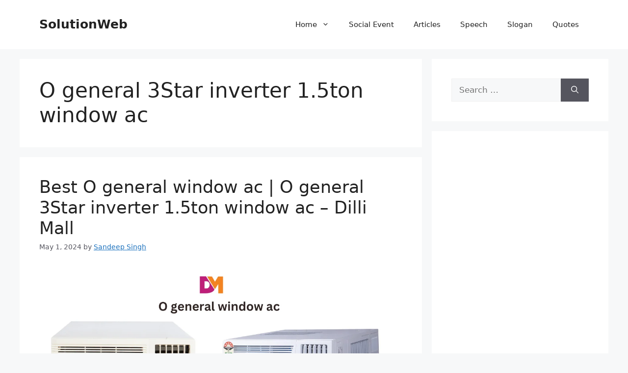

--- FILE ---
content_type: text/html; charset=UTF-8
request_url: https://www.solutionweb.in/tag/o-general-3star-inverter-1-5ton-window-ac/
body_size: 18327
content:
<!DOCTYPE html>
<html lang="en">
<head>
	<meta charset="UTF-8">
	<meta name='robots' content='index, follow, max-image-preview:large, max-snippet:-1, max-video-preview:-1' />
<meta name="viewport" content="width=device-width, initial-scale=1"><!-- Google tag (gtag.js) consent mode dataLayer added by Site Kit -->
<script id="google_gtagjs-js-consent-mode-data-layer">
window.dataLayer = window.dataLayer || [];function gtag(){dataLayer.push(arguments);}
gtag('consent', 'default', {"ad_personalization":"denied","ad_storage":"denied","ad_user_data":"denied","analytics_storage":"denied","functionality_storage":"denied","security_storage":"denied","personalization_storage":"denied","region":["AT","BE","BG","CH","CY","CZ","DE","DK","EE","ES","FI","FR","GB","GR","HR","HU","IE","IS","IT","LI","LT","LU","LV","MT","NL","NO","PL","PT","RO","SE","SI","SK"],"wait_for_update":500});
window._googlesitekitConsentCategoryMap = {"statistics":["analytics_storage"],"marketing":["ad_storage","ad_user_data","ad_personalization"],"functional":["functionality_storage","security_storage"],"preferences":["personalization_storage"]};
window._googlesitekitConsents = {"ad_personalization":"denied","ad_storage":"denied","ad_user_data":"denied","analytics_storage":"denied","functionality_storage":"denied","security_storage":"denied","personalization_storage":"denied","region":["AT","BE","BG","CH","CY","CZ","DE","DK","EE","ES","FI","FR","GB","GR","HR","HU","IE","IS","IT","LI","LT","LU","LV","MT","NL","NO","PL","PT","RO","SE","SI","SK"],"wait_for_update":500};
</script>
<!-- End Google tag (gtag.js) consent mode dataLayer added by Site Kit -->

	<!-- This site is optimized with the Yoast SEO plugin v26.5 - https://yoast.com/wordpress/plugins/seo/ -->
	<title>O general 3Star inverter 1.5ton window ac Archives - SolutionWeb</title>
	<link rel="canonical" href="https://www.solutionweb.in/tag/o-general-3star-inverter-1-5ton-window-ac/" />
	<meta property="og:locale" content="en_US" />
	<meta property="og:type" content="article" />
	<meta property="og:title" content="O general 3Star inverter 1.5ton window ac Archives - SolutionWeb" />
	<meta property="og:url" content="https://www.solutionweb.in/tag/o-general-3star-inverter-1-5ton-window-ac/" />
	<meta property="og:site_name" content="SolutionWeb" />
	<meta property="og:image" content="https://www.solutionweb.in/wp-content/uploads/2017/11/solution-web-png-1.jpg" />
	<meta property="og:image:width" content="512" />
	<meta property="og:image:height" content="512" />
	<meta property="og:image:type" content="image/jpeg" />
	<meta name="twitter:card" content="summary_large_image" />
	<meta name="twitter:site" content="@solutionweb0" />
	<script type="application/ld+json" class="yoast-schema-graph">{"@context":"https://schema.org","@graph":[{"@type":"CollectionPage","@id":"https://www.solutionweb.in/tag/o-general-3star-inverter-1-5ton-window-ac/","url":"https://www.solutionweb.in/tag/o-general-3star-inverter-1-5ton-window-ac/","name":"O general 3Star inverter 1.5ton window ac Archives - SolutionWeb","isPartOf":{"@id":"https://www.solutionweb.in/#website"},"primaryImageOfPage":{"@id":"https://www.solutionweb.in/tag/o-general-3star-inverter-1-5ton-window-ac/#primaryimage"},"image":{"@id":"https://www.solutionweb.in/tag/o-general-3star-inverter-1-5ton-window-ac/#primaryimage"},"thumbnailUrl":"https://www.solutionweb.in/wp-content/uploads/2024/05/O-general-window-ac.png","breadcrumb":{"@id":"https://www.solutionweb.in/tag/o-general-3star-inverter-1-5ton-window-ac/#breadcrumb"},"inLanguage":"en"},{"@type":"ImageObject","inLanguage":"en","@id":"https://www.solutionweb.in/tag/o-general-3star-inverter-1-5ton-window-ac/#primaryimage","url":"https://www.solutionweb.in/wp-content/uploads/2024/05/O-general-window-ac.png","contentUrl":"https://www.solutionweb.in/wp-content/uploads/2024/05/O-general-window-ac.png","width":1200,"height":628,"caption":"O general window ac"},{"@type":"BreadcrumbList","@id":"https://www.solutionweb.in/tag/o-general-3star-inverter-1-5ton-window-ac/#breadcrumb","itemListElement":[{"@type":"ListItem","position":1,"name":"Home","item":"https://www.solutionweb.in/"},{"@type":"ListItem","position":2,"name":"O general 3Star inverter 1.5ton window ac"}]},{"@type":"WebSite","@id":"https://www.solutionweb.in/#website","url":"https://www.solutionweb.in/","name":"SolutionWeb","description":"All Type of Solution Here","publisher":{"@id":"https://www.solutionweb.in/#organization"},"potentialAction":[{"@type":"SearchAction","target":{"@type":"EntryPoint","urlTemplate":"https://www.solutionweb.in/?s={search_term_string}"},"query-input":{"@type":"PropertyValueSpecification","valueRequired":true,"valueName":"search_term_string"}}],"inLanguage":"en"},{"@type":"Organization","@id":"https://www.solutionweb.in/#organization","name":"SolutionWeb","url":"https://www.solutionweb.in/","logo":{"@type":"ImageObject","inLanguage":"en","@id":"https://www.solutionweb.in/#/schema/logo/image/","url":"https://www.solutionweb.in/wp-content/uploads/2017/11/solution-web-png-1.jpg","contentUrl":"https://www.solutionweb.in/wp-content/uploads/2017/11/solution-web-png-1.jpg","width":512,"height":512,"caption":"SolutionWeb"},"image":{"@id":"https://www.solutionweb.in/#/schema/logo/image/"},"sameAs":["https://www.facebook.com/SolutionWebofficialpage/","https://x.com/solutionweb0","https://www.instagram.com/sksingh0735/","https://www.linkedin.com/in/sksingh0735/","https://in.pinterest.com/solutionwebin/","https://www.youtube.com/c/Solutionweb1"]}]}</script>
	<!-- / Yoast SEO plugin. -->


<link rel='dns-prefetch' href='//www.googletagmanager.com' />
<link rel='dns-prefetch' href='//pagead2.googlesyndication.com' />
<link rel="alternate" type="application/rss+xml" title="SolutionWeb &raquo; Feed" href="https://www.solutionweb.in/feed/" />
<link rel="alternate" type="application/rss+xml" title="SolutionWeb &raquo; Comments Feed" href="https://www.solutionweb.in/comments/feed/" />
<link rel="alternate" type="application/rss+xml" title="SolutionWeb &raquo; O general 3Star inverter 1.5ton window ac Tag Feed" href="https://www.solutionweb.in/tag/o-general-3star-inverter-1-5ton-window-ac/feed/" />
<link rel="alternate" type="application/rss+xml" title="SolutionWeb &raquo; Stories Feed" href="https://www.solutionweb.in/web-stories/feed/"><style id='wp-img-auto-sizes-contain-inline-css'>
img:is([sizes=auto i],[sizes^="auto," i]){contain-intrinsic-size:3000px 1500px}
/*# sourceURL=wp-img-auto-sizes-contain-inline-css */
</style>
<style id='wp-emoji-styles-inline-css'>

	img.wp-smiley, img.emoji {
		display: inline !important;
		border: none !important;
		box-shadow: none !important;
		height: 1em !important;
		width: 1em !important;
		margin: 0 0.07em !important;
		vertical-align: -0.1em !important;
		background: none !important;
		padding: 0 !important;
	}
/*# sourceURL=wp-emoji-styles-inline-css */
</style>
<link rel='stylesheet' id='wp-block-library-css' href='https://www.solutionweb.in/wp-includes/css/dist/block-library/style.min.css?ver=6.9' media='all' />
<style id='classic-theme-styles-inline-css'>
/*! This file is auto-generated */
.wp-block-button__link{color:#fff;background-color:#32373c;border-radius:9999px;box-shadow:none;text-decoration:none;padding:calc(.667em + 2px) calc(1.333em + 2px);font-size:1.125em}.wp-block-file__button{background:#32373c;color:#fff;text-decoration:none}
/*# sourceURL=/wp-includes/css/classic-themes.min.css */
</style>
<style id='global-styles-inline-css'>
:root{--wp--preset--aspect-ratio--square: 1;--wp--preset--aspect-ratio--4-3: 4/3;--wp--preset--aspect-ratio--3-4: 3/4;--wp--preset--aspect-ratio--3-2: 3/2;--wp--preset--aspect-ratio--2-3: 2/3;--wp--preset--aspect-ratio--16-9: 16/9;--wp--preset--aspect-ratio--9-16: 9/16;--wp--preset--color--black: #000000;--wp--preset--color--cyan-bluish-gray: #abb8c3;--wp--preset--color--white: #ffffff;--wp--preset--color--pale-pink: #f78da7;--wp--preset--color--vivid-red: #cf2e2e;--wp--preset--color--luminous-vivid-orange: #ff6900;--wp--preset--color--luminous-vivid-amber: #fcb900;--wp--preset--color--light-green-cyan: #7bdcb5;--wp--preset--color--vivid-green-cyan: #00d084;--wp--preset--color--pale-cyan-blue: #8ed1fc;--wp--preset--color--vivid-cyan-blue: #0693e3;--wp--preset--color--vivid-purple: #9b51e0;--wp--preset--color--contrast: var(--contrast);--wp--preset--color--contrast-2: var(--contrast-2);--wp--preset--color--contrast-3: var(--contrast-3);--wp--preset--color--base: var(--base);--wp--preset--color--base-2: var(--base-2);--wp--preset--color--base-3: var(--base-3);--wp--preset--color--accent: var(--accent);--wp--preset--gradient--vivid-cyan-blue-to-vivid-purple: linear-gradient(135deg,rgb(6,147,227) 0%,rgb(155,81,224) 100%);--wp--preset--gradient--light-green-cyan-to-vivid-green-cyan: linear-gradient(135deg,rgb(122,220,180) 0%,rgb(0,208,130) 100%);--wp--preset--gradient--luminous-vivid-amber-to-luminous-vivid-orange: linear-gradient(135deg,rgb(252,185,0) 0%,rgb(255,105,0) 100%);--wp--preset--gradient--luminous-vivid-orange-to-vivid-red: linear-gradient(135deg,rgb(255,105,0) 0%,rgb(207,46,46) 100%);--wp--preset--gradient--very-light-gray-to-cyan-bluish-gray: linear-gradient(135deg,rgb(238,238,238) 0%,rgb(169,184,195) 100%);--wp--preset--gradient--cool-to-warm-spectrum: linear-gradient(135deg,rgb(74,234,220) 0%,rgb(151,120,209) 20%,rgb(207,42,186) 40%,rgb(238,44,130) 60%,rgb(251,105,98) 80%,rgb(254,248,76) 100%);--wp--preset--gradient--blush-light-purple: linear-gradient(135deg,rgb(255,206,236) 0%,rgb(152,150,240) 100%);--wp--preset--gradient--blush-bordeaux: linear-gradient(135deg,rgb(254,205,165) 0%,rgb(254,45,45) 50%,rgb(107,0,62) 100%);--wp--preset--gradient--luminous-dusk: linear-gradient(135deg,rgb(255,203,112) 0%,rgb(199,81,192) 50%,rgb(65,88,208) 100%);--wp--preset--gradient--pale-ocean: linear-gradient(135deg,rgb(255,245,203) 0%,rgb(182,227,212) 50%,rgb(51,167,181) 100%);--wp--preset--gradient--electric-grass: linear-gradient(135deg,rgb(202,248,128) 0%,rgb(113,206,126) 100%);--wp--preset--gradient--midnight: linear-gradient(135deg,rgb(2,3,129) 0%,rgb(40,116,252) 100%);--wp--preset--font-size--small: 13px;--wp--preset--font-size--medium: 20px;--wp--preset--font-size--large: 36px;--wp--preset--font-size--x-large: 42px;--wp--preset--spacing--20: 0.44rem;--wp--preset--spacing--30: 0.67rem;--wp--preset--spacing--40: 1rem;--wp--preset--spacing--50: 1.5rem;--wp--preset--spacing--60: 2.25rem;--wp--preset--spacing--70: 3.38rem;--wp--preset--spacing--80: 5.06rem;--wp--preset--shadow--natural: 6px 6px 9px rgba(0, 0, 0, 0.2);--wp--preset--shadow--deep: 12px 12px 50px rgba(0, 0, 0, 0.4);--wp--preset--shadow--sharp: 6px 6px 0px rgba(0, 0, 0, 0.2);--wp--preset--shadow--outlined: 6px 6px 0px -3px rgb(255, 255, 255), 6px 6px rgb(0, 0, 0);--wp--preset--shadow--crisp: 6px 6px 0px rgb(0, 0, 0);}:where(.is-layout-flex){gap: 0.5em;}:where(.is-layout-grid){gap: 0.5em;}body .is-layout-flex{display: flex;}.is-layout-flex{flex-wrap: wrap;align-items: center;}.is-layout-flex > :is(*, div){margin: 0;}body .is-layout-grid{display: grid;}.is-layout-grid > :is(*, div){margin: 0;}:where(.wp-block-columns.is-layout-flex){gap: 2em;}:where(.wp-block-columns.is-layout-grid){gap: 2em;}:where(.wp-block-post-template.is-layout-flex){gap: 1.25em;}:where(.wp-block-post-template.is-layout-grid){gap: 1.25em;}.has-black-color{color: var(--wp--preset--color--black) !important;}.has-cyan-bluish-gray-color{color: var(--wp--preset--color--cyan-bluish-gray) !important;}.has-white-color{color: var(--wp--preset--color--white) !important;}.has-pale-pink-color{color: var(--wp--preset--color--pale-pink) !important;}.has-vivid-red-color{color: var(--wp--preset--color--vivid-red) !important;}.has-luminous-vivid-orange-color{color: var(--wp--preset--color--luminous-vivid-orange) !important;}.has-luminous-vivid-amber-color{color: var(--wp--preset--color--luminous-vivid-amber) !important;}.has-light-green-cyan-color{color: var(--wp--preset--color--light-green-cyan) !important;}.has-vivid-green-cyan-color{color: var(--wp--preset--color--vivid-green-cyan) !important;}.has-pale-cyan-blue-color{color: var(--wp--preset--color--pale-cyan-blue) !important;}.has-vivid-cyan-blue-color{color: var(--wp--preset--color--vivid-cyan-blue) !important;}.has-vivid-purple-color{color: var(--wp--preset--color--vivid-purple) !important;}.has-black-background-color{background-color: var(--wp--preset--color--black) !important;}.has-cyan-bluish-gray-background-color{background-color: var(--wp--preset--color--cyan-bluish-gray) !important;}.has-white-background-color{background-color: var(--wp--preset--color--white) !important;}.has-pale-pink-background-color{background-color: var(--wp--preset--color--pale-pink) !important;}.has-vivid-red-background-color{background-color: var(--wp--preset--color--vivid-red) !important;}.has-luminous-vivid-orange-background-color{background-color: var(--wp--preset--color--luminous-vivid-orange) !important;}.has-luminous-vivid-amber-background-color{background-color: var(--wp--preset--color--luminous-vivid-amber) !important;}.has-light-green-cyan-background-color{background-color: var(--wp--preset--color--light-green-cyan) !important;}.has-vivid-green-cyan-background-color{background-color: var(--wp--preset--color--vivid-green-cyan) !important;}.has-pale-cyan-blue-background-color{background-color: var(--wp--preset--color--pale-cyan-blue) !important;}.has-vivid-cyan-blue-background-color{background-color: var(--wp--preset--color--vivid-cyan-blue) !important;}.has-vivid-purple-background-color{background-color: var(--wp--preset--color--vivid-purple) !important;}.has-black-border-color{border-color: var(--wp--preset--color--black) !important;}.has-cyan-bluish-gray-border-color{border-color: var(--wp--preset--color--cyan-bluish-gray) !important;}.has-white-border-color{border-color: var(--wp--preset--color--white) !important;}.has-pale-pink-border-color{border-color: var(--wp--preset--color--pale-pink) !important;}.has-vivid-red-border-color{border-color: var(--wp--preset--color--vivid-red) !important;}.has-luminous-vivid-orange-border-color{border-color: var(--wp--preset--color--luminous-vivid-orange) !important;}.has-luminous-vivid-amber-border-color{border-color: var(--wp--preset--color--luminous-vivid-amber) !important;}.has-light-green-cyan-border-color{border-color: var(--wp--preset--color--light-green-cyan) !important;}.has-vivid-green-cyan-border-color{border-color: var(--wp--preset--color--vivid-green-cyan) !important;}.has-pale-cyan-blue-border-color{border-color: var(--wp--preset--color--pale-cyan-blue) !important;}.has-vivid-cyan-blue-border-color{border-color: var(--wp--preset--color--vivid-cyan-blue) !important;}.has-vivid-purple-border-color{border-color: var(--wp--preset--color--vivid-purple) !important;}.has-vivid-cyan-blue-to-vivid-purple-gradient-background{background: var(--wp--preset--gradient--vivid-cyan-blue-to-vivid-purple) !important;}.has-light-green-cyan-to-vivid-green-cyan-gradient-background{background: var(--wp--preset--gradient--light-green-cyan-to-vivid-green-cyan) !important;}.has-luminous-vivid-amber-to-luminous-vivid-orange-gradient-background{background: var(--wp--preset--gradient--luminous-vivid-amber-to-luminous-vivid-orange) !important;}.has-luminous-vivid-orange-to-vivid-red-gradient-background{background: var(--wp--preset--gradient--luminous-vivid-orange-to-vivid-red) !important;}.has-very-light-gray-to-cyan-bluish-gray-gradient-background{background: var(--wp--preset--gradient--very-light-gray-to-cyan-bluish-gray) !important;}.has-cool-to-warm-spectrum-gradient-background{background: var(--wp--preset--gradient--cool-to-warm-spectrum) !important;}.has-blush-light-purple-gradient-background{background: var(--wp--preset--gradient--blush-light-purple) !important;}.has-blush-bordeaux-gradient-background{background: var(--wp--preset--gradient--blush-bordeaux) !important;}.has-luminous-dusk-gradient-background{background: var(--wp--preset--gradient--luminous-dusk) !important;}.has-pale-ocean-gradient-background{background: var(--wp--preset--gradient--pale-ocean) !important;}.has-electric-grass-gradient-background{background: var(--wp--preset--gradient--electric-grass) !important;}.has-midnight-gradient-background{background: var(--wp--preset--gradient--midnight) !important;}.has-small-font-size{font-size: var(--wp--preset--font-size--small) !important;}.has-medium-font-size{font-size: var(--wp--preset--font-size--medium) !important;}.has-large-font-size{font-size: var(--wp--preset--font-size--large) !important;}.has-x-large-font-size{font-size: var(--wp--preset--font-size--x-large) !important;}
:where(.wp-block-post-template.is-layout-flex){gap: 1.25em;}:where(.wp-block-post-template.is-layout-grid){gap: 1.25em;}
:where(.wp-block-term-template.is-layout-flex){gap: 1.25em;}:where(.wp-block-term-template.is-layout-grid){gap: 1.25em;}
:where(.wp-block-columns.is-layout-flex){gap: 2em;}:where(.wp-block-columns.is-layout-grid){gap: 2em;}
:root :where(.wp-block-pullquote){font-size: 1.5em;line-height: 1.6;}
/*# sourceURL=global-styles-inline-css */
</style>
<link rel='stylesheet' id='contact-form-7-css' href='https://www.solutionweb.in/wp-content/plugins/contact-form-7/includes/css/styles.css?ver=6.1.4' media='all' />
<link rel='stylesheet' id='nd_elements_style-css' href='https://www.solutionweb.in/wp-content/plugins/nd-elements/css/style.css?ver=6.9' media='all' />
<link rel='stylesheet' id='nd_options_style-css' href='https://www.solutionweb.in/wp-content/plugins/nd-shortcodes/css/style.css?ver=6.9' media='all' />
<link rel='stylesheet' id='generate-style-css' href='https://www.solutionweb.in/wp-content/themes/generatepress/assets/css/main.min.css?ver=3.6.1' media='all' />
<style id='generate-style-inline-css'>
body{background-color:var(--base-2);color:var(--contrast);}a{color:var(--accent);}a{text-decoration:underline;}.entry-title a, .site-branding a, a.button, .wp-block-button__link, .main-navigation a{text-decoration:none;}a:hover, a:focus, a:active{color:var(--contrast);}.wp-block-group__inner-container{max-width:1200px;margin-left:auto;margin-right:auto;}:root{--contrast:#222222;--contrast-2:#575760;--contrast-3:#b2b2be;--base:#f0f0f0;--base-2:#f7f8f9;--base-3:#ffffff;--accent:#1e73be;}:root .has-contrast-color{color:var(--contrast);}:root .has-contrast-background-color{background-color:var(--contrast);}:root .has-contrast-2-color{color:var(--contrast-2);}:root .has-contrast-2-background-color{background-color:var(--contrast-2);}:root .has-contrast-3-color{color:var(--contrast-3);}:root .has-contrast-3-background-color{background-color:var(--contrast-3);}:root .has-base-color{color:var(--base);}:root .has-base-background-color{background-color:var(--base);}:root .has-base-2-color{color:var(--base-2);}:root .has-base-2-background-color{background-color:var(--base-2);}:root .has-base-3-color{color:var(--base-3);}:root .has-base-3-background-color{background-color:var(--base-3);}:root .has-accent-color{color:var(--accent);}:root .has-accent-background-color{background-color:var(--accent);}.top-bar{background-color:#636363;color:#ffffff;}.top-bar a{color:#ffffff;}.top-bar a:hover{color:#303030;}.site-header{background-color:var(--base-3);}.main-title a,.main-title a:hover{color:var(--contrast);}.site-description{color:var(--contrast-2);}.mobile-menu-control-wrapper .menu-toggle,.mobile-menu-control-wrapper .menu-toggle:hover,.mobile-menu-control-wrapper .menu-toggle:focus,.has-inline-mobile-toggle #site-navigation.toggled{background-color:rgba(0, 0, 0, 0.02);}.main-navigation,.main-navigation ul ul{background-color:var(--base-3);}.main-navigation .main-nav ul li a, .main-navigation .menu-toggle, .main-navigation .menu-bar-items{color:var(--contrast);}.main-navigation .main-nav ul li:not([class*="current-menu-"]):hover > a, .main-navigation .main-nav ul li:not([class*="current-menu-"]):focus > a, .main-navigation .main-nav ul li.sfHover:not([class*="current-menu-"]) > a, .main-navigation .menu-bar-item:hover > a, .main-navigation .menu-bar-item.sfHover > a{color:var(--accent);}button.menu-toggle:hover,button.menu-toggle:focus{color:var(--contrast);}.main-navigation .main-nav ul li[class*="current-menu-"] > a{color:var(--accent);}.navigation-search input[type="search"],.navigation-search input[type="search"]:active, .navigation-search input[type="search"]:focus, .main-navigation .main-nav ul li.search-item.active > a, .main-navigation .menu-bar-items .search-item.active > a{color:var(--accent);}.main-navigation ul ul{background-color:var(--base);}.separate-containers .inside-article, .separate-containers .comments-area, .separate-containers .page-header, .one-container .container, .separate-containers .paging-navigation, .inside-page-header{background-color:var(--base-3);}.entry-title a{color:var(--contrast);}.entry-title a:hover{color:var(--contrast-2);}.entry-meta{color:var(--contrast-2);}.sidebar .widget{background-color:var(--base-3);}.footer-widgets{background-color:var(--base-3);}.site-info{background-color:var(--base-3);}input[type="text"],input[type="email"],input[type="url"],input[type="password"],input[type="search"],input[type="tel"],input[type="number"],textarea,select{color:var(--contrast);background-color:var(--base-2);border-color:var(--base);}input[type="text"]:focus,input[type="email"]:focus,input[type="url"]:focus,input[type="password"]:focus,input[type="search"]:focus,input[type="tel"]:focus,input[type="number"]:focus,textarea:focus,select:focus{color:var(--contrast);background-color:var(--base-2);border-color:var(--contrast-3);}button,html input[type="button"],input[type="reset"],input[type="submit"],a.button,a.wp-block-button__link:not(.has-background){color:#ffffff;background-color:#55555e;}button:hover,html input[type="button"]:hover,input[type="reset"]:hover,input[type="submit"]:hover,a.button:hover,button:focus,html input[type="button"]:focus,input[type="reset"]:focus,input[type="submit"]:focus,a.button:focus,a.wp-block-button__link:not(.has-background):active,a.wp-block-button__link:not(.has-background):focus,a.wp-block-button__link:not(.has-background):hover{color:#ffffff;background-color:#3f4047;}a.generate-back-to-top{background-color:rgba( 0,0,0,0.4 );color:#ffffff;}a.generate-back-to-top:hover,a.generate-back-to-top:focus{background-color:rgba( 0,0,0,0.6 );color:#ffffff;}:root{--gp-search-modal-bg-color:var(--base-3);--gp-search-modal-text-color:var(--contrast);--gp-search-modal-overlay-bg-color:rgba(0,0,0,0.2);}@media (max-width:768px){.main-navigation .menu-bar-item:hover > a, .main-navigation .menu-bar-item.sfHover > a{background:none;color:var(--contrast);}}.nav-below-header .main-navigation .inside-navigation.grid-container, .nav-above-header .main-navigation .inside-navigation.grid-container{padding:0px 20px 0px 20px;}.site-main .wp-block-group__inner-container{padding:40px;}.separate-containers .paging-navigation{padding-top:20px;padding-bottom:20px;}.entry-content .alignwide, body:not(.no-sidebar) .entry-content .alignfull{margin-left:-40px;width:calc(100% + 80px);max-width:calc(100% + 80px);}.rtl .menu-item-has-children .dropdown-menu-toggle{padding-left:20px;}.rtl .main-navigation .main-nav ul li.menu-item-has-children > a{padding-right:20px;}@media (max-width:768px){.separate-containers .inside-article, .separate-containers .comments-area, .separate-containers .page-header, .separate-containers .paging-navigation, .one-container .site-content, .inside-page-header{padding:30px;}.site-main .wp-block-group__inner-container{padding:30px;}.inside-top-bar{padding-right:30px;padding-left:30px;}.inside-header{padding-right:30px;padding-left:30px;}.widget-area .widget{padding-top:30px;padding-right:30px;padding-bottom:30px;padding-left:30px;}.footer-widgets-container{padding-top:30px;padding-right:30px;padding-bottom:30px;padding-left:30px;}.inside-site-info{padding-right:30px;padding-left:30px;}.entry-content .alignwide, body:not(.no-sidebar) .entry-content .alignfull{margin-left:-30px;width:calc(100% + 60px);max-width:calc(100% + 60px);}.one-container .site-main .paging-navigation{margin-bottom:20px;}}/* End cached CSS */.is-right-sidebar{width:30%;}.is-left-sidebar{width:30%;}.site-content .content-area{width:70%;}@media (max-width:768px){.main-navigation .menu-toggle,.sidebar-nav-mobile:not(#sticky-placeholder){display:block;}.main-navigation ul,.gen-sidebar-nav,.main-navigation:not(.slideout-navigation):not(.toggled) .main-nav > ul,.has-inline-mobile-toggle #site-navigation .inside-navigation > *:not(.navigation-search):not(.main-nav){display:none;}.nav-align-right .inside-navigation,.nav-align-center .inside-navigation{justify-content:space-between;}.has-inline-mobile-toggle .mobile-menu-control-wrapper{display:flex;flex-wrap:wrap;}.has-inline-mobile-toggle .inside-header{flex-direction:row;text-align:left;flex-wrap:wrap;}.has-inline-mobile-toggle .header-widget,.has-inline-mobile-toggle #site-navigation{flex-basis:100%;}.nav-float-left .has-inline-mobile-toggle #site-navigation{order:10;}}
.elementor-template-full-width .site-content{display:block;}
/*# sourceURL=generate-style-inline-css */
</style>
<script src="https://www.solutionweb.in/wp-includes/js/jquery/jquery.min.js?ver=3.7.1" id="jquery-core-js"></script>
<script src="https://www.solutionweb.in/wp-includes/js/jquery/jquery-migrate.min.js?ver=3.4.1" id="jquery-migrate-js"></script>
<link rel="https://api.w.org/" href="https://www.solutionweb.in/wp-json/" /><link rel="alternate" title="JSON" type="application/json" href="https://www.solutionweb.in/wp-json/wp/v2/tags/11516" /><link rel="EditURI" type="application/rsd+xml" title="RSD" href="https://www.solutionweb.in/xmlrpc.php?rsd" />
<meta name="generator" content="WordPress 6.9" />
		<meta property="fb:pages" content="392019654507520" />
					<meta property="ia:markup_url_dev" content="https://www.solutionweb.in/best-o-general-window-ac-o-general-3star-inverter-1-5ton-window-ac-dilli-mall/?ia_markup=1" />
			<meta name="generator" content="Site Kit by Google 1.167.0" /><!-- Google Tag Manager -->
<script>(function(w,d,s,l,i){w[l]=w[l]||[];w[l].push({'gtm.start':
new Date().getTime(),event:'gtm.js'});var f=d.getElementsByTagName(s)[0],
j=d.createElement(s),dl=l!='dataLayer'?'&l='+l:'';j.async=true;j.src=
'https://www.googletagmanager.com/gtm.js?id='+i+dl;f.parentNode.insertBefore(j,f);
})(window,document,'script','dataLayer','GTM-5FTWVX5');</script>
<!-- End Google Tag Manager -->
<meta name="google-site-verification" content="jLH8pzsQlsgCA4wzpucU5Yn8s-cf9BkQ7aY1GAlPdz0" />
<script async src="//pagead2.googlesyndication.com/pagead/js/adsbygoogle.js"></script>
<script>
     (adsbygoogle = window.adsbygoogle || []).push({
          google_ad_client: "ca-pub-2114931906211033",
          enable_page_level_ads: true
     });
</script>
<meta property="fb:pages" content="392019654507520" />
<meta name="msvalidate.01" content="87D91BFBD29C7FBEAFE3C7A0374B1CEF" />

<!-- Facebook Pixel Code -->
<script>
  !function(f,b,e,v,n,t,s)
  {if(f.fbq)return;n=f.fbq=function(){n.callMethod?
  n.callMethod.apply(n,arguments):n.queue.push(arguments)};
  if(!f._fbq)f._fbq=n;n.push=n;n.loaded=!0;n.version='2.0';
  n.queue=[];t=b.createElement(e);t.async=!0;
  t.src=v;s=b.getElementsByTagName(e)[0];
  s.parentNode.insertBefore(t,s)}(window, document,'script',
  'https://connect.facebook.net/en_US/fbevents.js');
  fbq('init', '2079102552110579');
  fbq('track', 'PageView');
</script>
<noscript><img height="1" width="1" style="display:none"
  src="https://www.facebook.com/tr?id=2079102552110579&ev=PageView&noscript=1"
/></noscript>
<!-- End Facebook Pixel Code -->
<meta name="google-site-verification" content="vAL7N7jOcNivJtvALiTRH26WV8TDnMBGUM7NyNNwN0E" />
<!-- Google AdSense meta tags added by Site Kit -->
<meta name="google-adsense-platform-account" content="ca-host-pub-2644536267352236">
<meta name="google-adsense-platform-domain" content="sitekit.withgoogle.com">
<!-- End Google AdSense meta tags added by Site Kit -->
<meta name="generator" content="Elementor 3.33.3; features: additional_custom_breakpoints; settings: css_print_method-external, google_font-enabled, font_display-swap">
			<style>
				.e-con.e-parent:nth-of-type(n+4):not(.e-lazyloaded):not(.e-no-lazyload),
				.e-con.e-parent:nth-of-type(n+4):not(.e-lazyloaded):not(.e-no-lazyload) * {
					background-image: none !important;
				}
				@media screen and (max-height: 1024px) {
					.e-con.e-parent:nth-of-type(n+3):not(.e-lazyloaded):not(.e-no-lazyload),
					.e-con.e-parent:nth-of-type(n+3):not(.e-lazyloaded):not(.e-no-lazyload) * {
						background-image: none !important;
					}
				}
				@media screen and (max-height: 640px) {
					.e-con.e-parent:nth-of-type(n+2):not(.e-lazyloaded):not(.e-no-lazyload),
					.e-con.e-parent:nth-of-type(n+2):not(.e-lazyloaded):not(.e-no-lazyload) * {
						background-image: none !important;
					}
				}
			</style>
			
<!-- Google Tag Manager snippet added by Site Kit -->
<script>
			( function( w, d, s, l, i ) {
				w[l] = w[l] || [];
				w[l].push( {'gtm.start': new Date().getTime(), event: 'gtm.js'} );
				var f = d.getElementsByTagName( s )[0],
					j = d.createElement( s ), dl = l != 'dataLayer' ? '&l=' + l : '';
				j.async = true;
				j.src = 'https://www.googletagmanager.com/gtm.js?id=' + i + dl;
				f.parentNode.insertBefore( j, f );
			} )( window, document, 'script', 'dataLayer', 'GTM-5FTWVX5' );
			
</script>

<!-- End Google Tag Manager snippet added by Site Kit -->

<!-- Google AdSense snippet added by Site Kit -->
<script async src="https://pagead2.googlesyndication.com/pagead/js/adsbygoogle.js?client=ca-pub-2114931906211033&amp;host=ca-host-pub-2644536267352236" crossorigin="anonymous"></script>

<!-- End Google AdSense snippet added by Site Kit -->
<link rel="icon" href="https://www.solutionweb.in/wp-content/uploads/2018/02/021b61a6-4b39-46f9-a77f-9a000d625351-1-100x100.png" sizes="32x32" />
<link rel="icon" href="https://www.solutionweb.in/wp-content/uploads/2018/02/021b61a6-4b39-46f9-a77f-9a000d625351-1.png" sizes="192x192" />
<link rel="apple-touch-icon" href="https://www.solutionweb.in/wp-content/uploads/2018/02/021b61a6-4b39-46f9-a77f-9a000d625351-1.png" />
<meta name="msapplication-TileImage" content="https://www.solutionweb.in/wp-content/uploads/2018/02/021b61a6-4b39-46f9-a77f-9a000d625351-1.png" />
</head>

<body class="archive tag tag-o-general-3star-inverter-1-5ton-window-ac tag-11516 wp-embed-responsive wp-theme-generatepress right-sidebar nav-float-right separate-containers header-aligned-left dropdown-hover elementor-default elementor-kit-11934" itemtype="https://schema.org/Blog" itemscope>
			<!-- Google Tag Manager (noscript) snippet added by Site Kit -->
		<noscript>
			<iframe src="https://www.googletagmanager.com/ns.html?id=GTM-5FTWVX5" height="0" width="0" style="display:none;visibility:hidden"></iframe>
		</noscript>
		<!-- End Google Tag Manager (noscript) snippet added by Site Kit -->
		<a class="screen-reader-text skip-link" href="#content" title="Skip to content">Skip to content</a>		<header class="site-header has-inline-mobile-toggle" id="masthead" aria-label="Site"  itemtype="https://schema.org/WPHeader" itemscope>
			<div class="inside-header grid-container">
				<div class="site-branding">
						<p class="main-title" itemprop="headline">
					<a href="https://www.solutionweb.in/" rel="home">SolutionWeb</a>
				</p>
						
					</div>	<nav class="main-navigation mobile-menu-control-wrapper" id="mobile-menu-control-wrapper" aria-label="Mobile Toggle">
				<button data-nav="site-navigation" class="menu-toggle" aria-controls="primary-menu" aria-expanded="false">
			<span class="gp-icon icon-menu-bars"><svg viewBox="0 0 512 512" aria-hidden="true" xmlns="http://www.w3.org/2000/svg" width="1em" height="1em"><path d="M0 96c0-13.255 10.745-24 24-24h464c13.255 0 24 10.745 24 24s-10.745 24-24 24H24c-13.255 0-24-10.745-24-24zm0 160c0-13.255 10.745-24 24-24h464c13.255 0 24 10.745 24 24s-10.745 24-24 24H24c-13.255 0-24-10.745-24-24zm0 160c0-13.255 10.745-24 24-24h464c13.255 0 24 10.745 24 24s-10.745 24-24 24H24c-13.255 0-24-10.745-24-24z" /></svg><svg viewBox="0 0 512 512" aria-hidden="true" xmlns="http://www.w3.org/2000/svg" width="1em" height="1em"><path d="M71.029 71.029c9.373-9.372 24.569-9.372 33.942 0L256 222.059l151.029-151.03c9.373-9.372 24.569-9.372 33.942 0 9.372 9.373 9.372 24.569 0 33.942L289.941 256l151.03 151.029c9.372 9.373 9.372 24.569 0 33.942-9.373 9.372-24.569 9.372-33.942 0L256 289.941l-151.029 151.03c-9.373 9.372-24.569 9.372-33.942 0-9.372-9.373-9.372-24.569 0-33.942L222.059 256 71.029 104.971c-9.372-9.373-9.372-24.569 0-33.942z" /></svg></span><span class="screen-reader-text">Menu</span>		</button>
	</nav>
			<nav class="main-navigation sub-menu-right" id="site-navigation" aria-label="Primary"  itemtype="https://schema.org/SiteNavigationElement" itemscope>
			<div class="inside-navigation grid-container">
								<button class="menu-toggle" aria-controls="primary-menu" aria-expanded="false">
					<span class="gp-icon icon-menu-bars"><svg viewBox="0 0 512 512" aria-hidden="true" xmlns="http://www.w3.org/2000/svg" width="1em" height="1em"><path d="M0 96c0-13.255 10.745-24 24-24h464c13.255 0 24 10.745 24 24s-10.745 24-24 24H24c-13.255 0-24-10.745-24-24zm0 160c0-13.255 10.745-24 24-24h464c13.255 0 24 10.745 24 24s-10.745 24-24 24H24c-13.255 0-24-10.745-24-24zm0 160c0-13.255 10.745-24 24-24h464c13.255 0 24 10.745 24 24s-10.745 24-24 24H24c-13.255 0-24-10.745-24-24z" /></svg><svg viewBox="0 0 512 512" aria-hidden="true" xmlns="http://www.w3.org/2000/svg" width="1em" height="1em"><path d="M71.029 71.029c9.373-9.372 24.569-9.372 33.942 0L256 222.059l151.029-151.03c9.373-9.372 24.569-9.372 33.942 0 9.372 9.373 9.372 24.569 0 33.942L289.941 256l151.03 151.029c9.372 9.373 9.372 24.569 0 33.942-9.373 9.372-24.569 9.372-33.942 0L256 289.941l-151.029 151.03c-9.373 9.372-24.569 9.372-33.942 0-9.372-9.373-9.372-24.569 0-33.942L222.059 256 71.029 104.971c-9.372-9.373-9.372-24.569 0-33.942z" /></svg></span><span class="mobile-menu">Menu</span>				</button>
				<div id="primary-menu" class="main-nav"><ul id="menu-home" class=" menu sf-menu"><li id="menu-item-4941" class="menu-item menu-item-type-custom menu-item-object-custom menu-item-home menu-item-has-children menu-item-4941"><a href="https://www.solutionweb.in/">Home<span role="presentation" class="dropdown-menu-toggle"><span class="gp-icon icon-arrow"><svg viewBox="0 0 330 512" aria-hidden="true" xmlns="http://www.w3.org/2000/svg" width="1em" height="1em"><path d="M305.913 197.085c0 2.266-1.133 4.815-2.833 6.514L171.087 335.593c-1.7 1.7-4.249 2.832-6.515 2.832s-4.815-1.133-6.515-2.832L26.064 203.599c-1.7-1.7-2.832-4.248-2.832-6.514s1.132-4.816 2.832-6.515l14.162-14.163c1.7-1.699 3.966-2.832 6.515-2.832 2.266 0 4.815 1.133 6.515 2.832l111.316 111.317 111.316-111.317c1.7-1.699 4.249-2.832 6.515-2.832s4.815 1.133 6.515 2.832l14.162 14.163c1.7 1.7 2.833 4.249 2.833 6.515z" /></svg></span></span></a>
<ul class="sub-menu">
	<li id="menu-item-11895" class="menu-item menu-item-type-taxonomy menu-item-object-category menu-item-11895"><a href="https://www.solutionweb.in/category/education/">Education</a></li>
</ul>
</li>
<li id="menu-item-8622" class="menu-item menu-item-type-custom menu-item-object-custom menu-item-8622"><a href="https://www.solutionweb.in/social-events/">Social Event</a></li>
<li id="menu-item-8895" class="menu-item menu-item-type-custom menu-item-object-custom menu-item-8895"><a href="https://www.solutionweb.in/article/">Articles</a></li>
<li id="menu-item-8899" class="menu-item menu-item-type-custom menu-item-object-custom menu-item-8899"><a href="https://www.solutionweb.in/speech/">Speech</a></li>
<li id="menu-item-8596" class="menu-item menu-item-type-taxonomy menu-item-object-category menu-item-8596"><a href="https://www.solutionweb.in/category/slogan/">Slogan</a></li>
<li id="menu-item-8595" class="menu-item menu-item-type-taxonomy menu-item-object-category menu-item-8595"><a href="https://www.solutionweb.in/category/quotes/">Quotes</a></li>
</ul></div>			</div>
		</nav>
					</div>
		</header>
		
	<div class="site grid-container container hfeed" id="page">
				<div class="site-content" id="content">
			
	<div class="content-area" id="primary">
		<main class="site-main" id="main">
					<header class="page-header" aria-label="Page">
			
			<h1 class="page-title">
				O general 3Star inverter 1.5ton window ac			</h1>

					</header>
		<article id="post-13201" class="post-13201 post type-post status-publish format-standard has-post-thumbnail hentry category-business tag-o-general-3-star-1-ton-window-ac tag-o-general-3star-inverter-1-5ton-window-ac tag-o-general-3star-window-ac tag-o-general-5star-1-ton-window-ac tag-o-general-5star-1-5ton-window-ac tag-o-general-5star-2ton-window-ac tag-o-general-window-ac tag-window-ac tag-window-ac-price tag-window-air-conditioner" itemtype="https://schema.org/CreativeWork" itemscope>
	<div class="inside-article">
					<header class="entry-header">
				<h2 class="entry-title" itemprop="headline"><a href="https://www.solutionweb.in/best-o-general-window-ac-o-general-3star-inverter-1-5ton-window-ac-dilli-mall/" rel="bookmark">Best O general window ac | O general 3Star inverter 1.5ton window ac &#8211; Dilli Mall</a></h2>		<div class="entry-meta">
			<span class="posted-on"><time class="updated" datetime="2025-01-25T16:41:36+05:30" itemprop="dateModified">January 25, 2025</time><time class="entry-date published" datetime="2024-05-01T16:08:18+05:30" itemprop="datePublished">May 1, 2024</time></span> <span class="byline">by <span class="author vcard" itemprop="author" itemtype="https://schema.org/Person" itemscope><a class="url fn n" href="https://www.solutionweb.in/author/admin/" title="View all posts by Sandeep Singh" rel="author" itemprop="url"><span class="author-name" itemprop="name">Sandeep Singh</span></a></span></span> 		</div>
					</header>
			<div class="post-image">
						
						<a href="https://www.solutionweb.in/best-o-general-window-ac-o-general-3star-inverter-1-5ton-window-ac-dilli-mall/">
							<img fetchpriority="high" width="1200" height="628" src="https://www.solutionweb.in/wp-content/uploads/2024/05/O-general-window-ac.png" class="attachment-full size-full wp-post-image" alt="O general window ac" itemprop="image" decoding="async" srcset="https://www.solutionweb.in/wp-content/uploads/2024/05/O-general-window-ac.png 1200w, https://www.solutionweb.in/wp-content/uploads/2024/05/O-general-window-ac-300x157.png 300w, https://www.solutionweb.in/wp-content/uploads/2024/05/O-general-window-ac-1024x536.png 1024w, https://www.solutionweb.in/wp-content/uploads/2024/05/O-general-window-ac-768x402.png 768w" sizes="(max-width: 1200px) 100vw, 1200px" />
						</a>
					</div>
			<div class="entry-summary" itemprop="text">
				<p>Are you looking to beat the scorching heat this summer? Look no further than O General window AC units! Whether you&#8217;re in the market for a high-efficiency 3-star inverter model or a top-of-the-line 5-star unit, O General has you covered. Let&#8217;s dive into the world of cooling perfection with these exceptional air conditioners. O general &#8230; <a title="Best O general window ac | O general 3Star inverter 1.5ton window ac &#8211; Dilli Mall" class="read-more" href="https://www.solutionweb.in/best-o-general-window-ac-o-general-3star-inverter-1-5ton-window-ac-dilli-mall/" aria-label="Read more about Best O general window ac | O general 3Star inverter 1.5ton window ac &#8211; Dilli Mall">Read more</a></p>
			</div>

				<footer class="entry-meta" aria-label="Entry meta">
			<span class="cat-links"><span class="gp-icon icon-categories"><svg viewBox="0 0 512 512" aria-hidden="true" xmlns="http://www.w3.org/2000/svg" width="1em" height="1em"><path d="M0 112c0-26.51 21.49-48 48-48h110.014a48 48 0 0143.592 27.907l12.349 26.791A16 16 0 00228.486 128H464c26.51 0 48 21.49 48 48v224c0 26.51-21.49 48-48 48H48c-26.51 0-48-21.49-48-48V112z" /></svg></span><span class="screen-reader-text">Categories </span><a href="https://www.solutionweb.in/category/business/" rel="category tag">Business</a></span> <span class="tags-links"><span class="gp-icon icon-tags"><svg viewBox="0 0 512 512" aria-hidden="true" xmlns="http://www.w3.org/2000/svg" width="1em" height="1em"><path d="M20 39.5c-8.836 0-16 7.163-16 16v176c0 4.243 1.686 8.313 4.687 11.314l224 224c6.248 6.248 16.378 6.248 22.626 0l176-176c6.244-6.244 6.25-16.364.013-22.615l-223.5-224A15.999 15.999 0 00196.5 39.5H20zm56 96c0-13.255 10.745-24 24-24s24 10.745 24 24-10.745 24-24 24-24-10.745-24-24z"/><path d="M259.515 43.015c4.686-4.687 12.284-4.687 16.97 0l228 228c4.686 4.686 4.686 12.284 0 16.97l-180 180c-4.686 4.687-12.284 4.687-16.97 0-4.686-4.686-4.686-12.284 0-16.97L479.029 279.5 259.515 59.985c-4.686-4.686-4.686-12.284 0-16.97z" /></svg></span><span class="screen-reader-text">Tags </span><a href="https://www.solutionweb.in/tag/o-general-3-star-1-ton-window-ac/" rel="tag">O general 3 star 1 ton window ac</a>, <a href="https://www.solutionweb.in/tag/o-general-3star-inverter-1-5ton-window-ac/" rel="tag">O general 3Star inverter 1.5ton window ac</a>, <a href="https://www.solutionweb.in/tag/o-general-3star-window-ac/" rel="tag">O general 3star window ac</a>, <a href="https://www.solutionweb.in/tag/o-general-5star-1-ton-window-ac/" rel="tag">O general 5star 1 ton window ac</a>, <a href="https://www.solutionweb.in/tag/o-general-5star-1-5ton-window-ac/" rel="tag">O general 5star 1.5ton window ac</a>, <a href="https://www.solutionweb.in/tag/o-general-5star-2ton-window-ac/" rel="tag">O general 5star 2ton window ac</a>, <a href="https://www.solutionweb.in/tag/o-general-window-ac/" rel="tag">O general window ac</a>, <a href="https://www.solutionweb.in/tag/window-ac/" rel="tag">Window Ac</a>, <a href="https://www.solutionweb.in/tag/window-ac-price/" rel="tag">Window Ac Price</a>, <a href="https://www.solutionweb.in/tag/window-air-conditioner/" rel="tag">Window Air Conditioner</a></span> 		</footer>
			</div>
</article>
		</main>
	</div>

	<div class="widget-area sidebar is-right-sidebar" id="right-sidebar">
	<div class="inside-right-sidebar">
		<aside id="search-2" class="widget inner-padding widget_search"><form method="get" class="search-form" action="https://www.solutionweb.in/">
	<label>
		<span class="screen-reader-text">Search for:</span>
		<input type="search" class="search-field" placeholder="Search &hellip;" value="" name="s" title="Search for:">
	</label>
	<button class="search-submit" aria-label="Search"><span class="gp-icon icon-search"><svg viewBox="0 0 512 512" aria-hidden="true" xmlns="http://www.w3.org/2000/svg" width="1em" height="1em"><path fill-rule="evenodd" clip-rule="evenodd" d="M208 48c-88.366 0-160 71.634-160 160s71.634 160 160 160 160-71.634 160-160S296.366 48 208 48zM0 208C0 93.125 93.125 0 208 0s208 93.125 208 208c0 48.741-16.765 93.566-44.843 129.024l133.826 134.018c9.366 9.379 9.355 24.575-.025 33.941-9.379 9.366-24.575 9.355-33.941-.025L337.238 370.987C301.747 399.167 256.839 416 208 416 93.125 416 0 322.875 0 208z" /></svg></span></button></form>
</aside><aside id="custom_html-6" class="widget_text widget inner-padding widget_custom_html"><div class="textwidget custom-html-widget"><script async src="//pagead2.googlesyndication.com/pagead/js/adsbygoogle.js"></script>
<!-- 111 -->
<ins class="adsbygoogle"
     style="display:block"
     data-ad-client="ca-pub-2114931906211033"
     data-ad-slot="8367257068"
     data-ad-format="auto"
     data-full-width-responsive="true"></ins>
<script>
(adsbygoogle = window.adsbygoogle || []).push({});
</script>
</div></aside>
		<aside id="recent-posts-3" class="widget inner-padding widget_recent_entries">
		<h2 class="widget-title">Recent Posts</h2>
		<ul>
											<li>
					<a href="https://www.solutionweb.in/kosher-certification-in-mumbai-kosher-certifications/">Kosher Certification in Mumbai | Trusted Services by Kosher Certifications</a>
									</li>
											<li>
					<a href="https://www.solutionweb.in/riven-sandstone-suppliers/">Riven Sandstone Suppliers</a>
									</li>
											<li>
					<a href="https://www.solutionweb.in/kosher-certificate-services-in-india-kosher-certifications/">Top Kosher Certificate Services for Food &#038; Ingredients | Kosher Certifications</a>
									</li>
											<li>
					<a href="https://www.solutionweb.in/company-lapel-pin-manufacturer-supplier-the-second-project/">Top Custom Company Lapel Pins with Logo Branding | The Second Project</a>
									</li>
											<li>
					<a href="https://www.solutionweb.in/servo-stabilizer-7-5-kva-single-phase/">Servo Stabilizer 7.5 kVA Single Phase</a>
									</li>
											<li>
					<a href="https://www.solutionweb.in/garment-button-suppliers-in-delhi-swadeshi-button-manufacturer/">Best Garment Button Suppliers in Delhi – Swadeshi Button</a>
									</li>
											<li>
					<a href="https://www.solutionweb.in/buy-roofing-tiles-black-roofing-tiles-guide-for-homes-and-commercial-projects/">Buy Roofing Tiles – Black Roofing Tiles Guide for Homes and Commercial Projects</a>
									</li>
											<li>
					<a href="https://www.solutionweb.in/kosher-certification-services-in-india-trusted-agency/">Kosher Certification in India: Reliable Services That Support Global Business Growth</a>
									</li>
											<li>
					<a href="https://www.solutionweb.in/kosher-certificate-in-india-trusted-certification-services/">Kosher Certification in India: Why It Matters for Global Trade and Product Trust</a>
									</li>
											<li>
					<a href="https://www.solutionweb.in/7-5-kva-single-phase-stabilizer-efficient-voltage-protection-for-higher-loads/">7.5 KVA Single Phase Stabilizer &#8211; Efficient Voltage Protection for Higher Loads</a>
									</li>
					</ul>

		</aside><aside id="custom_html-7" class="widget_text widget inner-padding widget_custom_html"><div class="textwidget custom-html-widget"><script async src="https://pagead2.googlesyndication.com/pagead/js/adsbygoogle.js"></script>
<!-- ca2020 -->
<ins class="adsbygoogle"
     style="display:inline-block;width:320px;height:320px"
     data-ad-client="ca-pub-2114931906211033"
     data-ad-slot="2621420955"></ins>
<script>
     (adsbygoogle = window.adsbygoogle || []).push({});
</script></div></aside><aside id="categories-3" class="widget inner-padding widget_categories"><h2 class="widget-title">Categories</h2>
			<ul>
					<li class="cat-item cat-item-9945"><a href="https://www.solutionweb.in/category/article/">Article</a>
</li>
	<li class="cat-item cat-item-5"><a href="https://www.solutionweb.in/category/blogs/">Blogs</a>
</li>
	<li class="cat-item cat-item-6"><a href="https://www.solutionweb.in/category/business/">Business</a>
</li>
	<li class="cat-item cat-item-11830"><a href="https://www.solutionweb.in/category/digital-marketing/">Digital Marketing</a>
</li>
	<li class="cat-item cat-item-10269"><a href="https://www.solutionweb.in/category/education/">Education</a>
</li>
	<li class="cat-item cat-item-12212"><a href="https://www.solutionweb.in/category/electronic/">Electronic</a>
</li>
	<li class="cat-item cat-item-11826"><a href="https://www.solutionweb.in/category/entertainment/">Entertainment</a>
</li>
	<li class="cat-item cat-item-9"><a href="https://www.solutionweb.in/category/event-status/">Events</a>
</li>
	<li class="cat-item cat-item-11829"><a href="https://www.solutionweb.in/category/finance/">Finance</a>
</li>
	<li class="cat-item cat-item-11827"><a href="https://www.solutionweb.in/category/food/">Food</a>
</li>
	<li class="cat-item cat-item-10024"><a href="https://www.solutionweb.in/category/furniture/">Furniture</a>
</li>
	<li class="cat-item cat-item-10441"><a href="https://www.solutionweb.in/category/health/">Health</a>
</li>
	<li class="cat-item cat-item-5052"><a href="https://www.solutionweb.in/category/management-information-system/">Management Information System</a>
</li>
	<li class="cat-item cat-item-10526"><a href="https://www.solutionweb.in/category/marketing/">Marketing</a>
</li>
	<li class="cat-item cat-item-10546"><a href="https://www.solutionweb.in/category/news/">news</a>
</li>
	<li class="cat-item cat-item-11667"><a href="https://www.solutionweb.in/category/ngo/">NGO</a>
</li>
	<li class="cat-item cat-item-12"><a href="https://www.solutionweb.in/category/quotes/">Quotes</a>
</li>
	<li class="cat-item cat-item-11066"><a href="https://www.solutionweb.in/category/shopping/">Shopping</a>
</li>
	<li class="cat-item cat-item-14"><a href="https://www.solutionweb.in/category/slogan/">Slogan</a>
</li>
	<li class="cat-item cat-item-15"><a href="https://www.solutionweb.in/category/speech/">Speech</a>
</li>
	<li class="cat-item cat-item-10026"><a href="https://www.solutionweb.in/category/sports/">Sports</a>
</li>
	<li class="cat-item cat-item-5316"><a href="https://www.solutionweb.in/category/system-analysis-and-design/">System Analysis and Design</a>
</li>
	<li class="cat-item cat-item-11828"><a href="https://www.solutionweb.in/category/travel/">Travel</a>
</li>
	<li class="cat-item cat-item-1"><a href="https://www.solutionweb.in/category/uncategorized/">Uncategorized</a>
</li>
			</ul>

			</aside><aside id="block-2" class="widget inner-padding widget_block">
<script async src="https://pagead2.googlesyndication.com/pagead/js/adsbygoogle.js?client=ca-pub-2114931906211033"
     crossorigin="anonymous"></script>
<ins class="adsbygoogle"
     style="display:block"
     data-ad-format="autorelaxed"
     data-ad-client="ca-pub-2114931906211033"
     data-ad-slot="1837939081"></ins>
<script>
     (adsbygoogle = window.adsbygoogle || []).push({});
</script>
</aside><aside id="custom_html-8" class="widget_text widget inner-padding widget_custom_html"><div class="textwidget custom-html-widget"><!-- Ezoic - sidebar - sidebar -->
<div id="ezoic-pub-ad-placeholder-101"> </div>
<!-- End Ezoic - sidebar - sidebar --></div></aside>	</div>
</div>

	</div>
</div>


<div class="site-footer">
			<footer class="site-info" aria-label="Site"  itemtype="https://schema.org/WPFooter" itemscope>
			<div class="inside-site-info grid-container">
								<div class="copyright-bar">
					<span class="copyright">&copy; 2026 SolutionWeb</span> &bull; Built with <a href="https://generatepress.com" itemprop="url">GeneratePress</a>				</div>
			</div>
		</footer>
		</div>

<script type="speculationrules">
{"prefetch":[{"source":"document","where":{"and":[{"href_matches":"/*"},{"not":{"href_matches":["/wp-*.php","/wp-admin/*","/wp-content/uploads/*","/wp-content/*","/wp-content/plugins/*","/wp-content/themes/generatepress/*","/*\\?(.+)"]}},{"not":{"selector_matches":"a[rel~=\"nofollow\"]"}},{"not":{"selector_matches":".no-prefetch, .no-prefetch a"}}]},"eagerness":"conservative"}]}
</script>
<!-- Google Tag Manager (noscript) -->
<noscript><iframe src="https://www.googletagmanager.com/ns.html?id=GTM-5FTWVX5"
height="0" width="0" style="display:none;visibility:hidden"></iframe></noscript>
<!-- End Google Tag Manager (noscript) -->
<script>
  fbq('track', 'ViewContent');
</script>
<!-- Google tag (gtag.js) -->
<script async src="https://www.googletagmanager.com/gtag/js?id=G-2YS3Z2VX8G"></script>
<script>
  window.dataLayer = window.dataLayer || [];
  function gtag(){dataLayer.push(arguments);}
  gtag('js', new Date());

  gtag('config', 'G-2YS3Z2VX8G');
</script><script id="generate-a11y">
!function(){"use strict";if("querySelector"in document&&"addEventListener"in window){var e=document.body;e.addEventListener("pointerdown",(function(){e.classList.add("using-mouse")}),{passive:!0}),e.addEventListener("keydown",(function(){e.classList.remove("using-mouse")}),{passive:!0})}}();
</script>
			<script>
				const lazyloadRunObserver = () => {
					const lazyloadBackgrounds = document.querySelectorAll( `.e-con.e-parent:not(.e-lazyloaded)` );
					const lazyloadBackgroundObserver = new IntersectionObserver( ( entries ) => {
						entries.forEach( ( entry ) => {
							if ( entry.isIntersecting ) {
								let lazyloadBackground = entry.target;
								if( lazyloadBackground ) {
									lazyloadBackground.classList.add( 'e-lazyloaded' );
								}
								lazyloadBackgroundObserver.unobserve( entry.target );
							}
						});
					}, { rootMargin: '200px 0px 200px 0px' } );
					lazyloadBackgrounds.forEach( ( lazyloadBackground ) => {
						lazyloadBackgroundObserver.observe( lazyloadBackground );
					} );
				};
				const events = [
					'DOMContentLoaded',
					'elementor/lazyload/observe',
				];
				events.forEach( ( event ) => {
					document.addEventListener( event, lazyloadRunObserver );
				} );
			</script>
			<script src="https://www.solutionweb.in/wp-includes/js/dist/hooks.min.js?ver=dd5603f07f9220ed27f1" id="wp-hooks-js"></script>
<script src="https://www.solutionweb.in/wp-includes/js/dist/i18n.min.js?ver=c26c3dc7bed366793375" id="wp-i18n-js"></script>
<script id="wp-i18n-js-after">
wp.i18n.setLocaleData( { 'text direction\u0004ltr': [ 'ltr' ] } );
//# sourceURL=wp-i18n-js-after
</script>
<script src="https://www.solutionweb.in/wp-content/plugins/contact-form-7/includes/swv/js/index.js?ver=6.1.4" id="swv-js"></script>
<script id="contact-form-7-js-before">
var wpcf7 = {
    "api": {
        "root": "https:\/\/www.solutionweb.in\/wp-json\/",
        "namespace": "contact-form-7\/v1"
    },
    "cached": 1
};
//# sourceURL=contact-form-7-js-before
</script>
<script src="https://www.solutionweb.in/wp-content/plugins/contact-form-7/includes/js/index.js?ver=6.1.4" id="contact-form-7-js"></script>
<script id="wp-posts-view-script-js-extra">
var wp_post_views_ajax_object = {"ajaxurl":"https://www.solutionweb.in/wp-admin/admin-ajax.php","nonce":"e084e40f6f","post_id":"13201"};
//# sourceURL=wp-posts-view-script-js-extra
</script>
<script src="https://www.solutionweb.in/wp-content/plugins/wp-post-views//assets/js/ajax.js?ver=1.1" id="wp-posts-view-script-js"></script>
<script id="generate-menu-js-before">
var generatepressMenu = {"toggleOpenedSubMenus":true,"openSubMenuLabel":"Open Sub-Menu","closeSubMenuLabel":"Close Sub-Menu"};
//# sourceURL=generate-menu-js-before
</script>
<script src="https://www.solutionweb.in/wp-content/themes/generatepress/assets/js/menu.min.js?ver=3.6.1" id="generate-menu-js"></script>
<script src="https://www.solutionweb.in/wp-content/plugins/google-site-kit/dist/assets/js/googlesitekit-consent-mode-bc2e26cfa69fcd4a8261.js" id="googlesitekit-consent-mode-js"></script>
<script id="wp-consent-api-js-extra">
var consent_api = {"consent_type":"","waitfor_consent_hook":"","cookie_expiration":"30","cookie_prefix":"wp_consent","services":[]};
//# sourceURL=wp-consent-api-js-extra
</script>
<script src="https://www.solutionweb.in/wp-content/plugins/wp-consent-api/assets/js/wp-consent-api.min.js?ver=2.0.0" id="wp-consent-api-js"></script>
<script id="wp-emoji-settings" type="application/json">
{"baseUrl":"https://s.w.org/images/core/emoji/17.0.2/72x72/","ext":".png","svgUrl":"https://s.w.org/images/core/emoji/17.0.2/svg/","svgExt":".svg","source":{"concatemoji":"https://www.solutionweb.in/wp-includes/js/wp-emoji-release.min.js?ver=6.9"}}
</script>
<script type="module">
/*! This file is auto-generated */
const a=JSON.parse(document.getElementById("wp-emoji-settings").textContent),o=(window._wpemojiSettings=a,"wpEmojiSettingsSupports"),s=["flag","emoji"];function i(e){try{var t={supportTests:e,timestamp:(new Date).valueOf()};sessionStorage.setItem(o,JSON.stringify(t))}catch(e){}}function c(e,t,n){e.clearRect(0,0,e.canvas.width,e.canvas.height),e.fillText(t,0,0);t=new Uint32Array(e.getImageData(0,0,e.canvas.width,e.canvas.height).data);e.clearRect(0,0,e.canvas.width,e.canvas.height),e.fillText(n,0,0);const a=new Uint32Array(e.getImageData(0,0,e.canvas.width,e.canvas.height).data);return t.every((e,t)=>e===a[t])}function p(e,t){e.clearRect(0,0,e.canvas.width,e.canvas.height),e.fillText(t,0,0);var n=e.getImageData(16,16,1,1);for(let e=0;e<n.data.length;e++)if(0!==n.data[e])return!1;return!0}function u(e,t,n,a){switch(t){case"flag":return n(e,"\ud83c\udff3\ufe0f\u200d\u26a7\ufe0f","\ud83c\udff3\ufe0f\u200b\u26a7\ufe0f")?!1:!n(e,"\ud83c\udde8\ud83c\uddf6","\ud83c\udde8\u200b\ud83c\uddf6")&&!n(e,"\ud83c\udff4\udb40\udc67\udb40\udc62\udb40\udc65\udb40\udc6e\udb40\udc67\udb40\udc7f","\ud83c\udff4\u200b\udb40\udc67\u200b\udb40\udc62\u200b\udb40\udc65\u200b\udb40\udc6e\u200b\udb40\udc67\u200b\udb40\udc7f");case"emoji":return!a(e,"\ud83e\u1fac8")}return!1}function f(e,t,n,a){let r;const o=(r="undefined"!=typeof WorkerGlobalScope&&self instanceof WorkerGlobalScope?new OffscreenCanvas(300,150):document.createElement("canvas")).getContext("2d",{willReadFrequently:!0}),s=(o.textBaseline="top",o.font="600 32px Arial",{});return e.forEach(e=>{s[e]=t(o,e,n,a)}),s}function r(e){var t=document.createElement("script");t.src=e,t.defer=!0,document.head.appendChild(t)}a.supports={everything:!0,everythingExceptFlag:!0},new Promise(t=>{let n=function(){try{var e=JSON.parse(sessionStorage.getItem(o));if("object"==typeof e&&"number"==typeof e.timestamp&&(new Date).valueOf()<e.timestamp+604800&&"object"==typeof e.supportTests)return e.supportTests}catch(e){}return null}();if(!n){if("undefined"!=typeof Worker&&"undefined"!=typeof OffscreenCanvas&&"undefined"!=typeof URL&&URL.createObjectURL&&"undefined"!=typeof Blob)try{var e="postMessage("+f.toString()+"("+[JSON.stringify(s),u.toString(),c.toString(),p.toString()].join(",")+"));",a=new Blob([e],{type:"text/javascript"});const r=new Worker(URL.createObjectURL(a),{name:"wpTestEmojiSupports"});return void(r.onmessage=e=>{i(n=e.data),r.terminate(),t(n)})}catch(e){}i(n=f(s,u,c,p))}t(n)}).then(e=>{for(const n in e)a.supports[n]=e[n],a.supports.everything=a.supports.everything&&a.supports[n],"flag"!==n&&(a.supports.everythingExceptFlag=a.supports.everythingExceptFlag&&a.supports[n]);var t;a.supports.everythingExceptFlag=a.supports.everythingExceptFlag&&!a.supports.flag,a.supports.everything||((t=a.source||{}).concatemoji?r(t.concatemoji):t.wpemoji&&t.twemoji&&(r(t.twemoji),r(t.wpemoji)))});
//# sourceURL=https://www.solutionweb.in/wp-includes/js/wp-emoji-loader.min.js
</script>

</body>
</html>


--- FILE ---
content_type: text/html; charset=utf-8
request_url: https://www.google.com/recaptcha/api2/aframe
body_size: 260
content:
<!DOCTYPE HTML><html><head><meta http-equiv="content-type" content="text/html; charset=UTF-8"></head><body><script nonce="XM-MwDVRhDxY_knBkwwpZg">/** Anti-fraud and anti-abuse applications only. See google.com/recaptcha */ try{var clients={'sodar':'https://pagead2.googlesyndication.com/pagead/sodar?'};window.addEventListener("message",function(a){try{if(a.source===window.parent){var b=JSON.parse(a.data);var c=clients[b['id']];if(c){var d=document.createElement('img');d.src=c+b['params']+'&rc='+(localStorage.getItem("rc::a")?sessionStorage.getItem("rc::b"):"");window.document.body.appendChild(d);sessionStorage.setItem("rc::e",parseInt(sessionStorage.getItem("rc::e")||0)+1);localStorage.setItem("rc::h",'1768963329233');}}}catch(b){}});window.parent.postMessage("_grecaptcha_ready", "*");}catch(b){}</script></body></html>